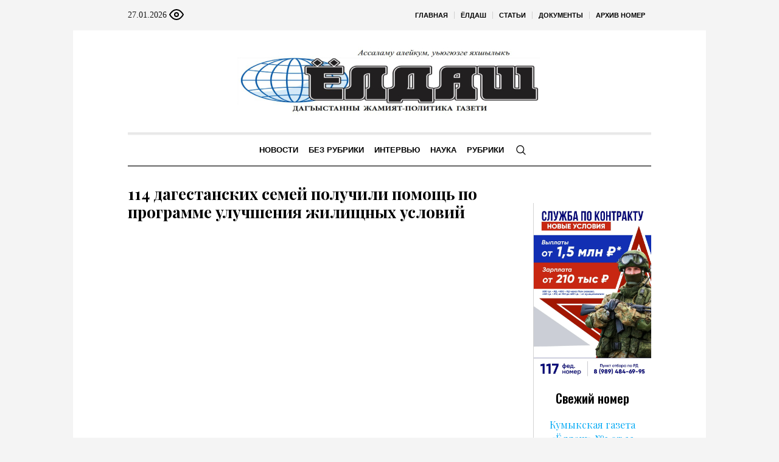

--- FILE ---
content_type: text/css
request_url: https://yoldash.ru/wp-content/themes/etnoholding/theme-framework/theme-style/css/adaptive4.css?ver=1.0.0
body_size: 4986
content:
/**
 * @package 	WordPress
 * @subpackage 	The Newspaper
 * @version		1.1.1
 * 
 * Responsive Design CSS Rules
 * Created by CMSMasters
 * 
 */
@media only screen {
  /*-------------------------------------------------------------------------*/
  /* Large Monitor
/*-------------------------------------------------------------------------*/
  /*-------------------------------------------------------------------------*/
  /* Medium Monitor
/*-------------------------------------------------------------------------*/
  /*-------------------------------------------------------------------------*/
  /* Tablet Monitor
/*-------------------------------------------------------------------------*/
  /*-------------------------------------------------------------------------*/
  /*	Tablet Monitor 950
/*-------------------------------------------------------------------------*/
  /*-------------------------------------------------------------------------*/
  /* Small Tablet Monitor
/*-------------------------------------------------------------------------*/
  /*-------------------------------------------------------------------------*/
  /* Tablet Monitor 600
/*-------------------------------------------------------------------------*/
  /*-------------------------------------------------------------------------*/
  /* Phone Monitor
/*-------------------------------------------------------------------------*/
  /*-------------------------------------------------------------------------*/
  /* Small Phone Monitor
/*-------------------------------------------------------------------------*/
}
@media only screen and (min-width: 1440px) {
  .cmsmasters_responsive_width {
    width: 1440px;
  }
  #page.cmsmasters_boxed {
    width: 1400px;
  }
  #page.cmsmasters_boxed #header,
  #page.cmsmasters_boxed #footer {
    width: 1400px;
  }
  #page.cmsmasters_liquid .header_top_inner,
  #page.cmsmasters_liquid .header_mid_inner,
  #page.cmsmasters_liquid .header_bot_inner {
    width: 100%;
    padding-left: 0;
    padding-right: 0;
  }
  .post-password-form,
  .header_top_inner,
  .header_mid_inner,
  .header_bot_inner,
  .content_wrap,
  .headline_inner,
  .bottom_outer,
  .footer_inner,
  .cmsmasters_row_inner,
  .cmsmasters_row_title_wrap,
  .error {
    width: 1280px;
  }
}
@media only screen and (max-width: 1440px) {
  .cmsmasters_footer_small .footer_nav_wrap {
    float: none;
    text-align: center;
  }
  .cmsmasters_footer_small .footer_nav_wrap .menu-footer-navigation-container {
    text-align: center;
  }
  .cmsmasters_footer_small .footer_nav_wrap .footer_nav > li {
    float: none;
    display: inline-block;
  }
  .cmsmasters_footer_small .footer_nav_wrap .footer_nav > li:last-child {
    padding: 0 20px;
  }
  .cmsmasters_footer_small .social_wrap {
    float: none;
    text-align: center;
  }
  .cmsmasters_footer_small .social_wrap .social_wrap_inner {
    text-align: center;
  }
  .cmsmasters_footer_small .footer_custom_html_wrap {
    float: none;
    text-align: center;
  }
  .cmsmasters_footer_small .footer_custom_html_wrap .footer_custom_html {
    text-align: center;
  }
  .cmsmasters_footer_small .footer_copyright {
    padding: 0;
    margin: 10px 0 0;
    text-align: center;
  }
  .cmsmasters_footer_default .footer_inner .footer_nav > li:last-child a {
    padding: 0 20px;
  }
  .cmsmasters_footer_default .footer_copyright {
    margin: 20px 0 0;
  }
  .content_wrap.r_sidebar .content,
  .content_wrap.l_sidebar .content {
    padding-right: 30px;
    padding-left: 0;
  }
  .content_wrap.r_sidebar .sidebar:before,
  .content_wrap.l_sidebar .sidebar:before,
  .content_wrap.r_sidebar .content:before,
  .content_wrap.l_sidebar .content:before {
    top: 60px;
  }
  .content_wrap.l_sidebar .content {
    padding-left: 30px;
    padding-right: 0;
  }
  .sidebar {
    width: 22.5%;
  }
  .sidebar > aside.widget {
    padding-left: 30px;
    padding-right: 0;
  }
  .sidebar.fl > aside.widget {
    padding-left: 0;
    padding-right: 30px;
  }
  .mid_nav > li > a > .nav_item_wrap,
  .bot_nav > li > a > .nav_item_wrap {
    padding: 1px 8px;
  }
}
@media only screen and (min-width: 950px) and (max-width: 1440px) {
  #page .widget_custom_posts_tabs_entries .cmsmasters_tabs.tabs_mode_tab .cmsmasters_tabs_list {
    display: block;
  }
  #page .widget_custom_posts_tabs_entries .cmsmasters_tabs.tabs_mode_tab .cmsmasters_tabs_list .cmsmasters_tabs_list_item {
    width: 100%;
    display: block;
  }
  #page .widget_custom_posts_tabs_entries .img_placeholder_small,
  #page .widget_custom_posts_tabs_entries .cmsmasters_tabs .cmsmasters_lpr_tabs_img {
    width: 40px;
    height: 40px;
  }
  #page .widget_custom_posts_tabs_entries .cmsmasters_lpr_tabs_img {
    position: relative;
    margin-bottom: 20px !important;
  }
  #page .widget_custom_posts_tabs_entries .cmsmasters_lpr_tabs_cont {
    padding: 0;
  }
  #page .widget_custom_posts_tabs_entries .cmsmasters_tabs .cmsmasters_tab li {
    margin-bottom: 20px;
  }
  #page .widget_custom_posts_tabs_entries .cmsmasters_tabs .cmsmasters_tab li:last-child {
    margin: 0;
  }
}
@media only screen and (min-width: 1025px) {
  .cmsmasters_responsive_width {
    width: 1025px;
  }
  .fixed_header #header {
    position: fixed;
  }
  .header_top_outer,
  .header_top .top_nav_wrap nav {
    display: block !important;
  }
  .enable_header_centered #header .header_bot_inner_cont {
    display: -webkit-flex;
    display: -moz-flex;
    display: -ms-flex;
    display: flex;
    -webkit-flex-direction: row-reverse;
    -moz-flex-direction: row-reverse;
    -ms-flex-direction: row-reverse;
    flex-direction: row-reverse;
    -webkit-justify-content: center;
    -moz-justify-content: center;
    -ms-justify-content: center;
    justify-content: center;
    -webkit-align-items: center;
    -moz-align-items: center;
    -ms-align-items: center;
    align-items: center;
  }
}
@media only screen and (max-width: 1024px) {
  .cmsmasters_responsive_width {
    width: 1024px;
  }
  .cmsmasters_header_search_form .cmsmasters_header_search_form_close {
    top: 50px;
    left: auto;
    right: 50px;
  }
  .header_mid .resp_mid_nav_wrap + .mid_search_but_wrap {
    margin: 0 9px 0 18px;
  }
  .header_mid .resp_mid_nav_wrap + .mid_search_but_wrap:before {
    content: '';
    width: 1px;
    height: 18px;
    margin: auto !important;
    position: absolute;
    left: auto;
    right: -14px;
    top: 0;
    bottom: 0;
  }
  .header_bot .header_bot_inner .header_bot_inner_cont {
    padding-top: 8px;
    border-top-width: 2px;
    border-top-style: solid;
    -webkit-box-shadow: none;
    box-shadow: none;
  }
  .header_bot .resp_bot_nav_wrap + .bot_search_but_wrap {
    margin: 0 9px 0 18px;
  }
  .header_bot .resp_bot_nav_wrap + .bot_search_but_wrap:before {
    content: '';
    width: 1px;
    height: 18px;
    margin: auto !important;
    position: absolute;
    left: auto;
    right: -14px;
    top: 0;
    bottom: 0;
  }
  .headline_outer {
    background-attachment: scroll;
  }
  .gallery.gallery-columns-9 .gallery-item,
  .gallery.gallery-columns-6 .gallery-item {
    width: 30.17%;
  }
  .gallery.gallery-columns-9 .gallery-item:nth-child(6n + 1),
  .gallery.gallery-columns-6 .gallery-item:nth-child(6n + 1),
  .gallery.gallery-columns-9 .gallery-item:nth-child(9n + 1),
  .gallery.gallery-columns-6 .gallery-item:nth-child(9n + 1) {
    clear: none;
  }
  .gallery.gallery-columns-9 .gallery-item:nth-child(3n + 1),
  .gallery.gallery-columns-6 .gallery-item:nth-child(3n + 1) {
    clear: both;
  }
  .gallery.gallery-columns-8 .gallery-item {
    width: 21.84%;
  }
  .gallery.gallery-columns-8 .gallery-item:nth-child(8n + 1) {
    clear: none;
  }
  .gallery.gallery-columns-8 .gallery-item:nth-child(4n + 1) {
    clear: both;
  }
  .gallery.gallery-columns-7 .gallery-item,
  .gallery.gallery-columns-5 .gallery-item,
  .gallery.gallery-columns-4 .gallery-item {
    width: 46.84%;
  }
  .gallery.gallery-columns-7 .gallery-item:nth-child(4n + 1),
  .gallery.gallery-columns-5 .gallery-item:nth-child(4n + 1),
  .gallery.gallery-columns-4 .gallery-item:nth-child(4n + 1),
  .gallery.gallery-columns-7 .gallery-item:nth-child(5n + 1),
  .gallery.gallery-columns-5 .gallery-item:nth-child(5n + 1),
  .gallery.gallery-columns-4 .gallery-item:nth-child(5n + 1),
  .gallery.gallery-columns-7 .gallery-item:nth-child(7n + 1),
  .gallery.gallery-columns-5 .gallery-item:nth-child(7n + 1),
  .gallery.gallery-columns-4 .gallery-item:nth-child(7n + 1) {
    clear: none;
  }
  .gallery.gallery-columns-7 .gallery-item:nth-child(2n + 1),
  .gallery.gallery-columns-5 .gallery-item:nth-child(2n + 1),
  .gallery.gallery-columns-4 .gallery-item:nth-child(2n + 1) {
    clear: both;
  }
  .cmsmasters_profile.horizontal .cmsmasters_profile_horizontal.one_fourth:nth-child(2n+1) {
    clear: left;
  }
  #page.cmsmasters_boxed {
    width: 100%;
  }
  #page.cmsmasters_boxed #header,
  #page.cmsmasters_boxed #footer {
    width: 100%;
  }
  #page.fixed_header #header {
    position: relative;
  }
  #page.fixed_header #middle,
  #page.fixed_header.enable_header_top #middle,
  #page.fixed_header.enable_header_bottom #middle,
  #page.fixed_header.enable_header_top.enable_header_bottom #middle {
    padding-top: 0;
  }
  #header {
    position: relative;
    overflow: hidden;
  }
  #header nav {
    height: auto;
  }
  #header nav div,
  #header nav ul,
  #header nav li,
  #header nav a,
  #header nav span {
    background-image: none !important;
    display: block;
    width: auto;
    height: auto;
    float: none;
    margin: 0;
    padding: 0;
    visibility: visible;
    position: relative;
    left: auto;
    right: auto;
    top: auto;
    bottom: auto;
    text-align: left;
    border-width: 0;
    border-style: solid;
    clear: both;
    overflow: hidden;
    -webkit-border-radius: 0;
    border-radius: 0;
    opacity: 1;
    -webkit-box-shadow: none;
    box-shadow: none;
  }
  #header nav div:before,
  #header nav ul:before,
  #header nav li:before,
  #header nav a:before,
  #header nav div:after,
  #header nav ul:after,
  #header nav li:after,
  #header nav a:after {
    content: none;
  }
  #header nav .menu-item-mega-description-container {
    padding: 10px 15px;
  }
  #header nav li {
    border-top-width: 1px;
    border-top-style: solid;
  }
  #header nav > div > ul > li:first-child {
    border-top-width: 0;
    border-top-style: solid;
  }
  .post-password-form,
  .header_top_inner,
  .header_mid_inner,
  .header_bot_inner,
  .content_wrap,
  .headline_inner,
  .bottom_outer,
  .footer_inner,
  .cmsmasters_row_inner,
  .cmsmasters_row_title_wrap,
  .error {
    width: 100%;
  }
  .cmsmasters_column {
    margin-bottom: 20px;
  }
  .cmsmasters_row_columns_behavior .cmsmasters_column {
    margin-bottom: 20px;
  }
  .cmsmasters_column.one_first {
    margin-bottom: 0;
  }
  .one_fifth,
  .one_fourth,
  .three_fourth {
    width: 46.84%;
  }
  .cmsmasters_row_no_margin > .cmsmasters_row_margin > .one_fifth,
  .cmsmasters_row_no_margin > .cmsmasters_row_margin > .one_fourth,
  .cmsmasters_row_no_margin > .cmsmasters_row_margin > .three_fourth {
    width: 50%;
  }
  .cmsmasters_14141414 > .cmsmasters_column:nth-child(2n + 1) {
    clear: left;
  }
  .cmsmasters_121414 .cmsmasters_column.one_half,
  .cmsmasters_141412 .cmsmasters_column.one_half {
    width: 96.84%;
    float: none;
    clear: both;
  }
  .cmsmasters_row_no_margin > .cmsmasters_121414 > .cmsmasters_column.one_half,
  .cmsmasters_row_no_margin > .cmsmasters_141412 > .cmsmasters_column.one_half {
    width: 100%;
  }
  .cmsmasters_141214 .cmsmasters_column.one_fourth,
  .cmsmasters_141214 .cmsmasters_column.one_half {
    width: 30.17%;
  }
  .cmsmasters_row_no_margin > .cmsmasters_141214 > .cmsmasters_column.one_fourth,
  .cmsmasters_row_no_margin > .cmsmasters_141214 > .cmsmasters_column.one_half {
    width: 33.33%;
  }
  .sidebar_layout_14141414 aside {
    width: 46.84%;
  }
  .sidebar_layout_14141414 aside:nth-child(2n+1) {
    clear: left;
  }
  .sidebar_layout_141412 > aside:first-child,
  .sidebar_layout_141412 > aside:first-child + aside,
  .sidebar_layout_141412 > div.cl + aside,
  .sidebar_layout_141412 > div.cl + aside + aside,
  .sidebar_layout_141412 > div.cmsmasters_widget_divider + aside,
  .sidebar_layout_141412 > div.cmsmasters_widget_divider + aside + aside {
    width: 46.84%;
  }
  .sidebar_layout_141412 > aside:first-child + aside + aside,
  .sidebar_layout_141412 > div.cl + aside + aside + aside,
  .sidebar_layout_141412 > div.cmsmasters_widget_divider + aside + aside + aside {
    width: 96.84%;
    float: none;
    clear: both;
  }
  .sidebar_layout_141214 > aside:first-child,
  .sidebar_layout_141214 > aside:first-child + aside + aside,
  .sidebar_layout_141214 > div.cl + aside,
  .sidebar_layout_141214 > div.cl + aside + aside + aside,
  .sidebar_layout_141214 > div.cmsmasters_widget_divider + aside,
  .sidebar_layout_141214 > div.cmsmasters_widget_divider + aside + aside + aside {
    width: 30.17%;
  }
  .sidebar_layout_141214 > aside:first-child + aside,
  .sidebar_layout_141214 > div.cl + aside + aside,
  .sidebar_layout_141214 > div.cmsmasters_widget_divider + aside + aside {
    width: 30.17%;
  }
  .sidebar_layout_121414 > aside:first-child,
  .sidebar_layout_121414 > div.cl + aside,
  .sidebar_layout_121414 > div.cmsmasters_widget_divider + aside {
    width: 96.84%;
    float: none;
    clear: both;
  }
  .sidebar_layout_121414 > aside:first-child + aside,
  .sidebar_layout_121414 > aside:first-child + aside + aside,
  .sidebar_layout_121414 > div.cl + aside + aside,
  .sidebar_layout_121414 > div.cl + aside + aside + aside,
  .sidebar_layout_121414 > div.cmsmasters_widget_divider + aside + aside,
  .sidebar_layout_121414 > div.cmsmasters_widget_divider + aside + aside + aside {
    width: 46.84%;
  }
  .sidebar_layout_3414 > aside:first-child,
  .sidebar_layout_3414 > div.cl + aside,
  .sidebar_layout_3414 > div.cmsmasters_widget_divider + aside {
    width: 46.84%;
  }
  .sidebar_layout_3414 > aside:first-child + aside,
  .sidebar_layout_3414 > div.cl + aside + aside,
  .sidebar_layout_3414 > div.cmsmasters_widget_divider + aside + aside {
    width: 46.84%;
  }
  .sidebar_layout_1434 > aside:first-child,
  .sidebar_layout_1434 > div.cl + aside,
  .sidebar_layout_1434 > div.cmsmasters_widget_divider + aside {
    width: 46.84%;
  }
  .sidebar_layout_1434 > aside:first-child + aside,
  .sidebar_layout_1434 > div.cl + aside + aside,
  .sidebar_layout_1434 > div.cmsmasters_widget_divider + aside + aside {
    width: 46.84%;
  }
  .cmsmasters_stats.stats_mode_circles .cmsmasters_stat_wrap.one_fifth,
  .cmsmasters_counters .cmsmasters_counter_wrap.one_fifth,
  .cmsmasters_stats.stats_mode_circles .cmsmasters_stat_wrap.one_fourth,
  .cmsmasters_counters .cmsmasters_counter_wrap.one_fourth {
    width: 50%;
  }
  .cmsmasters_pricing_table.pricing_four .cmsmasters_pricing_item {
    width: 50%;
  }
  .cmsmasters_pricing_table.pricing_four .cmsmasters_pricing_item:nth-child(2n+1) {
    clear: both;
  }
  .header_top {
    overflow: hidden;
    clear: both;
  }
  .header_top .header_top_but {
    display: block;
  }
  .header_top .header_top_outer {
    height: auto;
    display: none;
    overflow: hidden;
  }
  .header_top .header_top_inner {
    height: auto;
    padding: 0;
    overflow: hidden;
  }
  .header_top .header_top_inner > div {
    border-top-width: 1px;
    border-top-style: solid;
  }
  .header_top .header_top_inner > div:last-child {
    border-bottom-width: 1px;
    border-bottom-style: solid;
  }
  .header_top .social_wrap {
    float: none;
  }
  .header_top .social_wrap .social_wrap_inner {
    text-align: center;
  }
  .header_top .top_nav_wrap {
    float: none;
  }
  .header_top .top_nav_wrap nav {
    display: none;
  }
  .header_top .responsive_top_nav {
    display: block;
  }
  .header_top .header_top_meta,
  .header_top .header_top_date {
    padding: 18px 0;
  }
  .header_top .header_top_meta:after,
  .header_top .header_top_date:after {
    content: none;
  }
  .header_top .meta_wrap,
  .header_top .date_wrap {
    display: block;
    text-align: center;
  }
  .header_top .social_wrap_inner {
    padding: 18px 0;
  }
  #header .top_line_nav {
    padding: 18px 0;
  }
  #header .top_line_nav .nav_item_wrap {
    padding: 2px 0;
    text-align: center;
  }
  #header .top_line_nav li {
    border-width: 0;
    border-style: solid;
  }
  #header .top_line_nav > li ul {
    padding: 10px 0 0;
    margin: 10px 0 0;
    border-top-width: 1px;
    border-top-style: solid;
  }
  #header .top_line_nav > li > ul {
    padding: 10px 0;
    margin: 10px 0;
    border-bottom-width: 1px;
    border-bottom-style: solid;
  }
  #header .header_mid {
    overflow: hidden;
    clear: both;
  }
  #header .header_mid .header_mid_outer {
    overflow: hidden;
  }
  #header .header_mid .header_mid_inner {
    padding: 0 60px;
  }
  #header .header_mid .resp_mid_nav_wrap {
    display: block;
  }
  #header .header_mid .resp_mid_nav_wrap .resp_mid_nav {
    font-size: 19px;
    line-height: 20px;
    width: 42px;
    height: 42px;
  }
  #header .header_mid .resp_mid_nav_wrap .resp_mid_nav.active:before {
    content: '\e833';
    font-family: "fontello-custom";
    font-weight: 800;
  }
  #header .header_mid .mid_nav_wrap {
    display: block;
    height: auto;
    float: none;
    margin: 0;
    visibility: visible;
    overflow: hidden;
    clear: both;
    opacity: 1;
  }
  #header .header_mid .mid_nav_wrap nav {
    border-top-width: 2px;
    border-top-style: solid;
    display: none;
  }
  #header .header_mid .social_wrap a {
    font-size: 14px;
    line-height: 14px;
  }
  .enable_header_bottom #header .header_mid .mid_search_but_wrap {
    display: none;
  }
  #header .header_bot {
    overflow: hidden;
    clear: both;
  }
  #header .header_bot .header_bot_outer {
    overflow: hidden;
  }
  #header .header_bot .header_bot_inner_cont {
    text-align: center;
  }
  #header .header_bot .resp_bot_nav_wrap {
    display: inline-block;
  }
  #header .header_bot .resp_bot_nav_wrap .resp_bot_nav_outer {
    text-align: center;
  }
  #header .header_bot .resp_bot_nav_wrap .resp_bot_nav {
    font-size: 19px;
    line-height: 20px;
    width: 42px;
    height: 42px;
  }
  #header .header_bot .resp_bot_nav_wrap .resp_bot_nav.active:before {
    content: '\e833';
    font-family: "fontello-custom";
    font-weight: 800;
  }
  #header .header_bot .bot_nav_wrap {
    display: block;
    height: auto;
    float: none;
    margin: 0;
    visibility: visible;
    overflow: hidden;
    clear: both;
    opacity: 1;
  }
  #header .header_bot .bot_nav_wrap nav {
    border-top-width: 2px;
    border-top-style: solid;
    display: none;
  }
  #header .header_bot .resp_bot_nav_wrap,
  #header .header_bot .bot_search_but_wrap {
    float: none;
    margin: 0 0 8px;
    display: inline-block;
    vertical-align: middle;
  }
  #header .header_bot .resp_bot_nav_wrap + .bot_search_but_wrap {
    margin: 0 0 8px 18px;
  }
  #header .header_bot .resp_bot_nav_wrap + .bot_search_but_wrap:before {
    left: -14px;
    right: auto;
  }
  #header .navigation {
    padding: 20px 0;
  }
  #header .navigation a {
    padding: 10px 0;
  }
  #header .navigation li li > a {
    padding-left: 22px;
    padding-right: 0;
  }
  #header .navigation li li li > a {
    padding-left: 44px;
    padding-right: 0;
  }
  #header .navigation .nav_item_wrap {
    display: inline-block;
    vertical-align: middle;
  }
  #header .navigation .nav_title {
    display: inline-block;
    vertical-align: bottom;
  }
  #header .navigation .nav_title:before {
    font-size: 14px;
    margin: 0 8px 0 0;
  }
  #header .navigation .nav_tag {
    display: inline-block;
    vertical-align: middle;
    padding: 0 5px;
    margin: 0;
  }
  #header .navigation .nav_subtitle {
    display: block;
  }
  #header .navigation .cmsmasters_resp_nav_toggle {
    line-height: 1em;
    cursor: pointer;
    width: 1em;
    height: 1em;
    margin: auto !important;
    position: absolute;
    left: auto;
    right: 0;
    top: 0;
    bottom: 0;
  }
  #header .navigation .menu-item-mega-container {
    width: 100% !important;
    left: auto !important;
    right: auto !important;
  }
  .cmsmasters_open_post .cmsmasters_post_content_wrap .share_posts {
    width: 100%;
    padding: 20px 0;
    float: none;
    border-width: 0;
    border-style: solid;
    text-align: left;
  }
  .cmsmasters_open_post .cmsmasters_post_content_wrap .share_posts_inner {
    text-align: left;
  }
  .cmsmasters_open_post .cmsmasters_post_content_wrap .share_posts_inner a {
    display: inline-block;
    margin: 0 10px 0 0;
  }
  .cmsmasters_open_post .cmsmasters_post_content_wrap .share_posts + .cmsmasters_post_content_inner {
    padding: 20px 0;
    border-width: 0;
    border-style: solid;
  }
}
@media only screen and (max-width: 950px) {
  .cmsmasters_responsive_width {
    width: 950px;
  }
  .content_wrap.l_sidebar .cmsmasters_row,
  .content_wrap.r_sidebar .cmsmasters_row {
    padding-left: 0;
    padding-right: 0;
    margin-left: 0;
    margin-right: 0;
  }
  .content_wrap.l_sidebar .sidebar,
  .content_wrap.r_sidebar .sidebar,
  .content_wrap.l_sidebar .content,
  .content_wrap.r_sidebar .content {
    width: 100%;
    padding-left: 0;
    padding-right: 0;
  }
  .content_wrap.l_sidebar .sidebar:before,
  .content_wrap.r_sidebar .sidebar:before,
  .content_wrap.l_sidebar .content:before,
  .content_wrap.r_sidebar .content:before {
    content: none;
  }
  .content_wrap.l_sidebar .sidebar > aside.widget,
  .content_wrap.r_sidebar .sidebar > aside.widget,
  .content_wrap.l_sidebar .content > aside.widget,
  .content_wrap.r_sidebar .content > aside.widget {
    padding-left: 0;
    padding-right: 0;
  }
  .content,
  .sidebar {
    width: 100%;
    padding-left: 0;
    padding-right: 0;
  }
  .cmsmasters_open_project .project_content.with_sidebar {
    width: 100%;
    float: none;
  }
  .cmsmasters_open_project .project_sidebar {
    width: 100%;
    float: none;
    padding-left: 0;
    padding-right: 0;
  }
  .cmsmasters_open_profile .profile_content.with_sidebar {
    width: 100%;
    float: none;
  }
  .cmsmasters_open_profile .profile_sidebar {
    width: 100%;
    float: none;
    padding-left: 0;
    padding-right: 0;
  }
}
@media only screen and (min-width: 768px) and (max-width: 1024px) {
  .cmsmasters_icon_list_items.cmsmasters_icon_list_type_block.cmsmasters_icon_list_pos_left .cmsmasters_icon_list_icon_wrap,
  .cmsmasters_icon_list_items.cmsmasters_icon_list_type_block.cmsmasters_icon_list_pos_right .cmsmasters_icon_list_icon_wrap {
    float: none;
    padding: 0 0 20px;
  }
}
@media only screen and (max-width: 768px) {
  .cmsmasters_responsive_width {
    width: 768px;
  }
  .header_mid .header_mid_inner .header_mid_inner_cont {
    padding: 0;
  }
  .header_mid .header_mid_inner .header_mid_inner_cont .logo_wrap {
    width: 100%;
    max-width: 100%;
    text-align: center;
  }
  .header_mid .header_mid_inner .header_mid_inner_cont .logo_wrap img {
    position: relative;
    width: 100%;
  }
  #page .headline_inner_cont,
  #page .cmsmasters_open_post .cmsmasters_post_cont_info,
  #page .widget_custom_posts_tabs_entries .cmsmasters_tabs .cmsmasters_tabs_list {
    border-top-width: 1px;
    border-top-style: solid;
    border-bottom-width: 1px;
    border-bottom-style: solid;
    -webkit-box-shadow: none;
    box-shadow: none;
  }
  #page .about_author {
    border-top-width: 1px;
    border-top-style: solid;
    -webkit-box-shadow: none;
    box-shadow: none;
  }
  #page .about_author .about_author_inner {
    padding: 25px 20px 30px;
  }
  .cmsmasters_stats.stats_mode_bars.stats_type_vertical .one_fourth {
    width: 46.84%;
    clear: none;
    float: left;
  }
  .cmsmasters_stats.stats_mode_bars.stats_type_vertical .one_fourth:nth-child(2n+1) {
    clear: left;
  }
  #page .headline_outer .headline_inner .headline_inner_cont {
    padding: 20px 0;
  }
  #page .headline_outer .headline_inner .headline_aligner {
    display: none;
  }
  #page .headline_outer .headline_inner .headline_text {
    display: block;
    text-align: center;
  }
  #page .headline_outer .headline_inner.align_left .headline_text {
    text-align: left;
  }
  #page .headline_outer .headline_inner.align_right .headline_text {
    text-align: right;
  }
  #page .cmsmasters_breadcrumbs {
    float: none;
    text-align: center;
  }
  #page .cmsmasters_breadcrumbs .cmsmasters_breadcrumbs_aligner {
    display: none;
  }
  #page .cmsmasters_breadcrumbs .cmsmasters_breadcrumbs_inner {
    padding-bottom: 0;
  }
  #page .headline_inner.align_left .cmsmasters_breadcrumbs {
    text-align: left;
  }
  #page .headline_inner.align_right .cmsmasters_breadcrumbs {
    text-align: right;
  }
  .gallery.gallery-columns-8 .gallery-item {
    width: 46.84%;
  }
  .gallery.gallery-columns-8 .gallery-item:nth-child(4n + 1) {
    clear: none;
  }
  .gallery.gallery-columns-8 .gallery-item:nth-child(2n + 1) {
    clear: both;
  }
  .cmsmasters_column:last-child {
    margin-bottom: 0;
  }
  .one_first,
  .one_half,
  .one_third,
  .two_third,
  .one_fourth,
  .one_fifth,
  .three_fourth,
  .cmsmasters_121414 .cmsmasters_column.one_half,
  .cmsmasters_141412 .cmsmasters_column.one_half,
  .cmsmasters_141214 .cmsmasters_column.one_fourth,
  .cmsmasters_141214 .cmsmasters_column.one_half {
    width: 96.84%;
    float: none;
    clear: both;
  }
  .cmsmasters_row_columns_behavior .one_first,
  .cmsmasters_row_columns_behavior .one_half,
  .cmsmasters_row_columns_behavior .one_third,
  .cmsmasters_row_columns_behavior .two_third,
  .cmsmasters_row_columns_behavior .one_fourth,
  .cmsmasters_row_columns_behavior .one_fifth,
  .cmsmasters_row_columns_behavior .three_fourth,
  .cmsmasters_row_columns_behavior .cmsmasters_121414 .cmsmasters_column.one_half,
  .cmsmasters_row_columns_behavior .cmsmasters_141412 .cmsmasters_column.one_half,
  .cmsmasters_row_columns_behavior .cmsmasters_141214 .cmsmasters_column.one_fourth,
  .cmsmasters_row_columns_behavior .cmsmasters_141214 .cmsmasters_column.one_half {
    display: block;
    margin-bottom: 0;
  }
  .cmsmasters_row_columns_behavior .one_first .cmsmasters_column_inner,
  .cmsmasters_row_columns_behavior .one_half .cmsmasters_column_inner,
  .cmsmasters_row_columns_behavior .one_third .cmsmasters_column_inner,
  .cmsmasters_row_columns_behavior .two_third .cmsmasters_column_inner,
  .cmsmasters_row_columns_behavior .one_fourth .cmsmasters_column_inner,
  .cmsmasters_row_columns_behavior .one_fifth .cmsmasters_column_inner,
  .cmsmasters_row_columns_behavior .three_fourth .cmsmasters_column_inner,
  .cmsmasters_row_columns_behavior .cmsmasters_121414 .cmsmasters_column.one_half .cmsmasters_column_inner,
  .cmsmasters_row_columns_behavior .cmsmasters_141412 .cmsmasters_column.one_half .cmsmasters_column_inner,
  .cmsmasters_row_columns_behavior .cmsmasters_141214 .cmsmasters_column.one_fourth .cmsmasters_column_inner,
  .cmsmasters_row_columns_behavior .cmsmasters_141214 .cmsmasters_column.one_half .cmsmasters_column_inner {
    display: block;
  }
  .cmsmasters_row_no_margin > .cmsmasters_row_margin > .one_first,
  .cmsmasters_row_no_margin > .cmsmasters_row_margin > .one_half,
  .cmsmasters_row_no_margin > .cmsmasters_row_margin > .one_third,
  .cmsmasters_row_no_margin > .cmsmasters_row_margin > .two_third,
  .cmsmasters_row_no_margin > .cmsmasters_row_margin > .one_fourth,
  .cmsmasters_row_no_margin > .cmsmasters_row_margin > .one_fifth,
  .cmsmasters_row_no_margin > .cmsmasters_row_margin > .three_fourth {
    width: 100%;
  }
  .cmsmasters_row_no_margin > .cmsmasters_121414 > .cmsmasters_column.one_half,
  .cmsmasters_row_no_margin > .cmsmasters_141412 > .cmsmasters_column.one_half,
  .cmsmasters_row_no_margin > .cmsmasters_141214 > .cmsmasters_column.one_fourth,
  .cmsmasters_row_no_margin > .cmsmasters_141214 > .cmsmasters_column.one_half {
    width: 100%;
  }
  .cmsmasters_row_margin.cmsmasters_row_columns_behavior {
    display: block;
  }
  .cmsmasters_row_margin.cmsmasters_row_columns_behavior .cmsmasters_featured_block .featured_block_text:empty {
    padding-bottom: 100%;
  }
  .cmsmasters_row_no_margin > .cmsmasters_row_margin {
    display: block;
  }
  .sidebar_layout_14141414 aside,
  .sidebar_layout_141412 aside,
  .sidebar_layout_141214 aside,
  .sidebar_layout_121414 aside,
  .sidebar_layout_131313 aside,
  .sidebar_layout_3414 aside,
  .sidebar_layout_1434 aside,
  .sidebar_layout_2313 aside,
  .sidebar_layout_1323 aside,
  .sidebar_layout_1212 aside {
    width: 96.84% !important;
  }
  .cmsmasters_featured_block .featured_block_inner {
    width: 100% !important;
  }
  .cmsmasters_stats.stats_mode_circles .cmsmasters_stat_wrap.one_third,
  .cmsmasters_counters .cmsmasters_counter_wrap.one_third {
    width: 50%;
  }
  .cmsmasters_pricing_table.pricing_three .cmsmasters_pricing_item {
    width: 100%;
    float: none;
    clear: both;
  }
  .cmsmasters_clients_grid.clients_five .cmsmasters_clients_item,
  .cmsmasters_clients_grid.clients_four .cmsmasters_clients_item,
  .cmsmasters_clients_grid.clients_three .cmsmasters_clients_item,
  .cmsmasters_clients_grid.clients_two .cmsmasters_clients_item {
    width: 100%;
    float: none;
    clear: both;
  }
  #header .header_mid .header_mid_inner {
    padding-top: 35px;
  }
  #header .header_mid .header_mid_inner_cont {
    text-align: center;
  }
  #header .header_mid .logo_wrap {
    width: auto;
    float: none;
    padding: 0 0 35px;
    margin: 0 auto 8px;
    text-align: center;
    border-bottom-width: 2px;
    border-bottom-style: solid;
  }
  .enable_header_bottom #header .header_mid .logo_wrap {
    margin-bottom: 0;
    border-bottom-width: 0;
    border-bottom-style: solid;
  }
  #header .header_mid .logo_wrap:after {
    content: none;
  }
  #header .header_mid .logo_wrap .logo img {
    position: static;
    width: 300px;
    max-width: 100%;
  }
  #header .header_mid .resp_mid_nav_wrap .resp_mid_nav_outer {
    text-align: center;
  }
  #header .header_mid .resp_mid_nav_wrap,
  #header .header_mid .mid_search_but_wrap {
    float: none;
    margin: 0 0 8px;
    display: inline-block;
    vertical-align: middle;
  }
  #header .header_mid .resp_mid_nav_wrap + .mid_search_but_wrap {
    margin: 0 0 8px 18px;
  }
  #header .header_mid .resp_mid_nav_wrap + .mid_search_but_wrap:before {
    left: -14px;
    right: auto;
  }
  #header .header_mid .social_wrap {
    margin: 0 0 20px;
  }
  #header .header_mid .social_wrap .social_wrap_inner {
    text-align: center;
  }
  #header .header_mid .slogan_wrap {
    margin: 0 0 20px;
  }
  #header .header_mid .slogan_wrap .slogan_wrap_inner {
    text-align: center;
  }
  #header .header_mid .slogan_wrap .slogan_wrap_inner:after {
    content: none;
  }
  #header .header_mid .slogan_wrap .slogan_wrap_text {
    text-align: center;
  }
  #header .header_mid .mid_nav_wrap {
    height: auto;
    float: none;
    margin: 0;
    visibility: visible;
    overflow: hidden;
    clear: both;
    opacity: 1;
  }
  #header .header_mid .mid_nav_wrap nav {
    border-top-width: 2px;
    border-top-style: solid;
    display: none;
  }
  .cmsmasters_header_search_form .cmsmasters_header_search_form_field {
    height: 70px;
  }
  .cmsmasters_header_search_form .cmsmasters_header_search_form_field button {
    font-size: 26px;
    line-height: 26px;
    width: 85px;
  }
  .cmsmasters_header_search_form .cmsmasters_header_search_form_field input:not([type=button]):not([type=checkbox]):not([type=file]):not([type=hidden]):not([type=image]):not([type=radio]):not([type=reset]):not([type=submit]):not([type=color]):not([type=range]) {
    padding-right: 80px;
    font-size: 30px;
    line-height: 40px;
  }
  .cmsmasters_footer_default .footer_nav {
    display: block;
    text-align: center;
  }
  .cmsmasters_footer_default .footer_nav > li {
    display: inline-block;
    float: none;
  }
  .cmsmasters_footer_small .footer_nav_wrap {
    padding: 0 0 10px;
    float: none;
  }
  .cmsmasters_footer_small .footer_nav_wrap nav > div {
    text-align: center;
  }
  .cmsmasters_footer_small .footer_nav_wrap nav > div:after {
    content: none;
  }
  .cmsmasters_footer_small .footer_nav {
    display: block;
    text-align: center;
  }
  .cmsmasters_footer_small .footer_nav > li {
    display: inline-block;
    float: none;
  }
  .cmsmasters_footer_small .social_wrap {
    padding: 0 0 10px;
    float: none;
  }
  .cmsmasters_footer_small .social_wrap .social_wrap_inner {
    text-align: center;
  }
  .cmsmasters_footer_small .social_wrap .social_wrap_inner:after {
    content: none;
  }
  .cmsmasters_footer_small .footer_custom_html_wrap {
    padding: 0 0 10px;
    float: none;
  }
  .cmsmasters_footer_small .footer_custom_html_wrap .footer_custom_html {
    text-align: center;
  }
  .cmsmasters_footer_small .footer_copyright {
    padding: 0;
    text-align: center;
  }
  .blog.timeline {
    height: auto !important;
  }
  .blog.timeline:before {
    content: none;
  }
  .blog.timeline .post {
    width: 100%;
    padding-top: 40px;
    position: relative !important;
    left: auto !important;
    right: auto !important;
    top: auto !important;
    bottom: auto !important;
    -webkit-transform: none !important;
    -moz-transform: none !important;
    -ms-transform: none !important;
    -o-transform: none !important;
    transform: none !important;
  }
  .blog.timeline .post:first-child {
    padding-top: 0;
  }
  .blog.timeline .post:before {
    content: none;
  }
  .blog.timeline .post.cmsmasters_timeline_left .cmsmasters_timeline_margin,
  .blog.timeline .post.cmsmasters_timeline_right .cmsmasters_timeline_margin {
    margin-left: 0;
    margin-right: 0;
  }
  .cmsmasters_sitemap_wrap .cmsmasters_sitemap_category > li,
  .cmsmasters_sitemap_wrap .cmsmasters_sitemap_archive > li,
  .cmsmasters_sitemap_wrap .cmsmasters_sitemap > li > ul > li {
    display: block;
    width: 100%;
    float: none;
  }
  .post_nav .post_nav_inner:before {
    content: none;
  }
  .post_nav .post_nav_inner > span {
    width: 100%;
  }
  .post_nav .post_nav_inner > span .post_nav_sub {
    margin: 0 0 15px;
    text-align: center;
  }
  .post_nav .post_nav_inner > span.cmsmasters_prev_post {
    float: none;
    display: block;
    padding: 5px 0 20px;
    text-align: center;
  }
  .post_nav .post_nav_inner > span.cmsmasters_next_post {
    float: none;
    display: block;
    padding: 20px 0 5px;
    text-align: center;
  }
  #page .cmsmasters_post_timeline .cmsmasters_post_info {
    position: relative;
    left: auto;
    right: auto;
    margin: 0 0 10px;
  }
  #page .cmsmasters_post_timeline .cmsmasters_post_info .cmsmasters_post_date {
    text-align: left;
  }
  .cmsmasters_profile_vertical .profile_outer {
    text-align: center;
  }
  .cmsmasters_profile_vertical .profile_outer .cmsmasters_img_wrap {
    width: 180px;
    max-width: 100%;
    float: none;
    padding: 0;
  }
  .cmsmasters_profile_vertical .profile_outer .cmsmasters_img_wrap + .profile_inner {
    width: 100%;
    display: block;
    margin: 20px 0 0;
  }
  .cmsmasters_profile_horizontal .profile_inner_top_wrap .profile_social_icons {
    max-width: 360px;
  }
  #page .cmsmasters_tabs.tabs_mode_tab .cmsmasters_tabs_list_item {
    display: block;
    margin: 0 0 10px;
  }
  #page .cmsmasters_tabs.tabs_mode_tab .cmsmasters_tabs_list_item a {
    padding: 0 0 5px;
  }
  #page .cmsmasters_tabs.tabs_mode_tab .cmsmasters_tabs_list_item a:before {
    position: relative;
    left: auto;
    right: auto;
    top: auto;
    bottom: auto;
    display: inline-block;
    vertical-align: middle;
    font-size: 16px;
    line-height: 16px;
    margin: 0 5px 0 0 !important;
  }
  #page .cmsmasters_tabs.tabs_mode_tab .cmsmasters_tabs_list_item a span {
    display: inline-block;
    vertical-align: middle;
  }
  .cmsmasters_tabs.tabs_mode_tour {
    display: block;
  }
  .cmsmasters_tabs.tabs_mode_tour .cmsmasters_tabs_list,
  .cmsmasters_tabs.tabs_mode_tour .cmsmasters_tabs_wrap {
    width: 100%;
    display: block;
  }
  .cmsmasters_tabs.tabs_mode_tour .cmsmasters_tabs_list {
    margin-bottom: 20px;
  }
  #page .cmsmasters_tabs.tabs_mode_tour .cmsmasters_tab_inner {
    padding: 0;
  }
  .cmsmasters_quotes_grid.quote_two .cmsmasters_quote,
  .cmsmasters_quotes_grid.quote_three .cmsmasters_quote,
  .cmsmasters_quotes_grid.quote_four .cmsmasters_quote {
    width: auto;
  }
  .cmsmasters_quotes_grid .cmsmasters_quotes_vert {
    display: none;
  }
  .cmsmasters_quotes_grid .cmsmasters_quotes_list {
    padding: 0;
    border-width: 0;
    border-style: solid;
    display: block;
  }
  #page .cmsmasters_quotes_grid .cmsmasters_quotes_list:after,
  #page .cmsmasters_quotes_grid .cmsmasters_quotes_list:before {
    content: none;
  }
  .cmsmasters_quotes_grid .cmsmasters_quotes_list:first-of-type .cmsmasters_quote:first-child {
    border-top-width: 0;
    border-top-style: solid;
  }
  .cmsmasters_quotes_grid .cmsmasters_quote_content {
    padding-left: 0;
  }
  .cmsmasters_quotes_grid .cmsmasters_quote {
    padding: 30px 0;
    border-top-width: 1px;
    border-top-style: solid;
    width: auto;
    float: none;
  }
  .cmsmasters_quotes_grid .cmsmasters_quote_inner {
    padding: 0;
  }
  aside.widget_media_image img {
    display: block;
    margin: 0 auto;
  }
}
@media only screen and (max-width: 600px) {
  .cmsmasters_responsive_width {
    width: 600px;
  }
  html.cmsmasters_html {
    margin-top: 0 !important;
  }
  html.cmsmasters_html body.admin-bar {
    padding-top: 46px;
  }
  html.cmsmasters_html .cmsmasters_header_search_form {
    top: 0;
    bottom: 0;
  }
  #page .cmsmasters_stats.stats_mode_bars.stats_type_vertical .one_fourth {
    width: 96.84%;
    float: none;
    clear: both;
    margin-bottom: 30px;
  }
  #page .cmsmasters_stats.stats_mode_bars.stats_type_vertical .cmsmasters_stat_wrap .cmsmasters_stat_title {
    text-align: center;
  }
  #page .cmsmasters_stats.stats_mode_bars.stats_type_vertical .cmsmasters_stat_wrap .cmsmasters_stat_counter_wrap {
    float: none;
    display: inline-block;
    margin: 0 10px 0 0;
  }
  #page .cmsmasters_stats.stats_mode_bars.stats_type_vertical .cmsmasters_stat_wrap .cmsmasters_stat_container {
    margin: 0 auto;
  }
  .cmsmasters_twitter_wrap .twr_icon {
    position: relative;
  }
  .cmsmasters_twitter_wrap .cmsmasters_twitter_item {
    padding: 10px 0;
    text-align: center;
  }
  .cmsmasters_twitter_wrap .published {
    position: relative;
    left: auto;
    right: auto;
  }
  .cmsmasters_twitter_wrap .owl-buttons {
    position: relative;
    left: auto;
    right: auto;
  }
}
@media only screen and (max-width: 540px) {
  .cmsmasters_responsive_width {
    width: 540px;
  }
  .cmsmasters_profile_vertical .cmsmasters_profile_header,
  .cmsmasters_profile_vertical .profile_social_icons {
    float: none;
    padding: 0;
    text-align: center;
  }
  .cmsmasters_profile_vertical .profile_social_icons {
    margin: 0 0 10px;
  }
  .cmsmasters_mailpoet_form form {
    display: block;
    text-align: center;
  }
  #page .gallery .gallery-item {
    width: 96.84%;
    float: none;
    clear: both;
  }
  .cmsmasters_stats.stats_mode_circles .cmsmasters_stat_wrap.one_fifth,
  .cmsmasters_counters .cmsmasters_counter_wrap.one_fifth,
  .cmsmasters_stats.stats_mode_circles .cmsmasters_stat_wrap.one_fourth,
  .cmsmasters_counters .cmsmasters_counter_wrap.one_fourth,
  .cmsmasters_stats.stats_mode_circles .cmsmasters_stat_wrap.one_third,
  .cmsmasters_counters .cmsmasters_counter_wrap.one_third,
  .cmsmasters_stats.stats_mode_circles .cmsmasters_stat_wrap.one_half,
  .cmsmasters_counters .cmsmasters_counter_wrap.one_half {
    width: 100%;
  }
  .cmsmasters_pricing_table.pricing_four .cmsmasters_pricing_item,
  .cmsmasters_pricing_table.pricing_three .cmsmasters_pricing_item,
  .cmsmasters_pricing_table.pricing_two .cmsmasters_pricing_item,
  .cmsmasters_pricing_table.pricing_one .cmsmasters_pricing_item {
    width: 100%;
    float: none;
  }
  .cmsmasters_header_search_form .cmsmasters_header_search_form_field {
    height: 50px;
  }
  .cmsmasters_header_search_form .cmsmasters_header_search_form_field button {
    font-size: 22px;
    line-height: 22px;
    width: 80px;
  }
  .cmsmasters_header_search_form .cmsmasters_header_search_form_field input:not([type=button]):not([type=checkbox]):not([type=file]):not([type=hidden]):not([type=image]):not([type=radio]):not([type=reset]):not([type=submit]):not([type=color]):not([type=range]) {
    padding-right: 75px;
    font-size: 20px;
    line-height: 30px;
  }
  .comment-respond .comment-form {
    width: 100%;
  }
  #page .comment-respond .comment-form > p {
    position: relative;
    width: 96.84%;
    margin: 0 1.58%;
  }
  #header .header_mid .header_mid_inner {
    padding: 0;
  }
  .post-password-form,
  .header_top_inner,
  .header_mid_inner,
  .header_bot_inner,
  .content_wrap,
  .headline_outer .headline_inner,
  .bottom_outer,
  .footer_inner,
  .cmsmasters_row_inner,
  .error {
    padding: 0 20px;
  }
  .cmsmasters_open_post .cmsmasters_post_cont_info {
    padding: 10px 0;
    text-align: center;
  }
  .cmsmasters_open_post .cmsmasters_post_cont_info > span {
    display: inline-block;
    float: none;
    padding: 0;
  }
  .cmsmasters_open_post .cmsmasters_post_cont_info > span:before {
    content: none;
  }
  .cmsmasters_open_post .cmsmasters_post_cont_info > span + span {
    margin: 0 0 0 10px;
  }
  .cmsmasters_open_post .cmsmasters_post_cont_info .cmsmasters_post_cont_info_meta {
    float: none;
    width: 100%;
    margin: 10px 0 0;
    text-align: center;
  }
  .cmsmasters_open_post .cmsmasters_post_cont_info .cmsmasters_post_cont_info_meta > span {
    display: inline-block;
    float: none;
  }
  .content,
  .sidebar {
    padding-top: 30px;
    padding-bottom: 30px;
  }
  .about_author .about_author_inner {
    text-align: center;
  }
  .about_author .about_author_inner .about_author_avatar {
    float: none;
    margin: 0 0 20px;
  }
  .about_author .about_author_inner .about_author_cont {
    text-align: center;
  }
}
@media only screen and (max-width: 320px) {
  .cmsmasters_responsive_width {
    width: 320px;
  }
  .post-password-form,
  .header_top_inner,
  .header_mid_inner,
  .header_bot_inner,
  .content_wrap,
  .headline_inner,
  .bottom_outer,
  .footer_inner,
  .cmsmasters_row_inner,
  .cmsmasters_row_title_wrap,
  .error {
    width: 320px;
  }
}